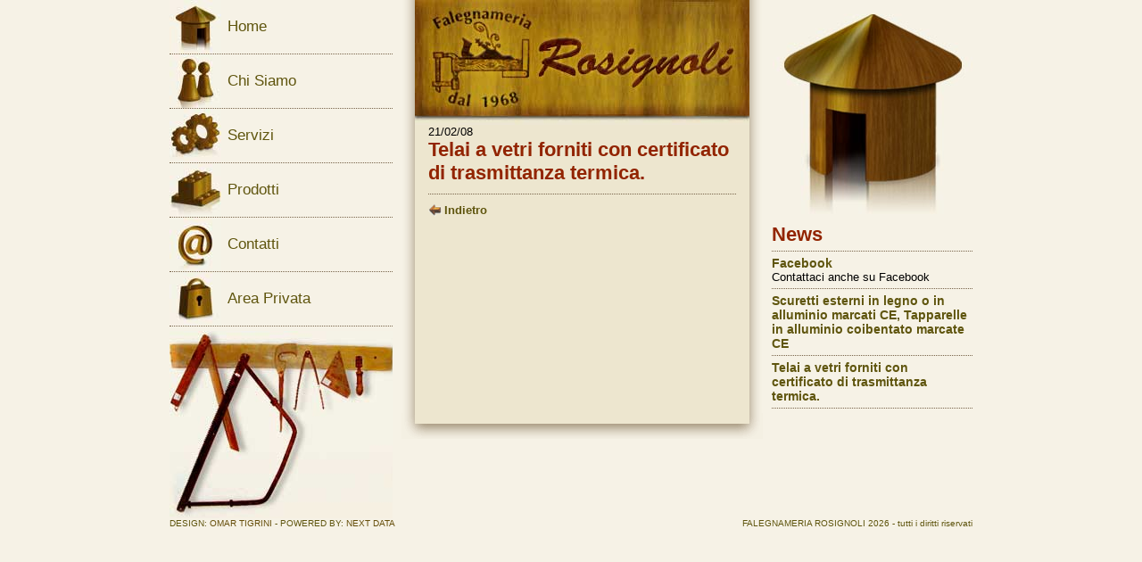

--- FILE ---
content_type: text/html; charset=utf-8
request_url: http://www.falegnameriarosignoli.it/index.php?action=view&id=10&module=newsmodule&src=%40random45be6258d56f3
body_size: 1545
content:

<!DOCTYPE html PUBLIC "-//W3C//DTD XHTML 1.0 Transitional//EN" "http://www.w3.org/TR/xhtml1/DTD/xhtml1-transitional.dtd">
<html xmlns="http://www.w3.org/1999/xhtml">
<head>
	<title>Falegnameria Rosignoli - Ferrara - Jolanda di Savoia - Falegnameria, mobili su misura, serramenti </title>
		<meta http-equiv="Content-Type" content="text/html; charset=iso-8859-15" />
		<meta name="Generator" content="Exponent Content Management System  - www.exponentcms.org" />
		<meta name="Keywords" content="" />
		<meta name="Description" content="" />
		<style type="text/css"> img { behavior: url(external/png-opacity.htc); } body { behavior: url(external/csshover.htc); }</style>
		<script type="text/javascript" src="/exponent.js.php"></script>
		<link rel="stylesheet" href="/themes/Italiano_theme/style.css" media="screen"/>

		<!--[if lte IE 6]><link rel="stylesheet" type="text/css" href="/themes/Italiano_theme/iefix.css" /><![endif]-->
		<script type="text/javascript">
			<!--
    		oggi=new Date();
    		anno=oggi.getFullYear();
			// -->
		</script>
	</head>
	
	<body onload="exponentJSinitialize();">
				

	<div id="container">
			<div id="col1">
				<div id="contentLEFT">
					 
		<ul class="topNAV">
								
			
									<li class="topNAV1"><a href="http://www.falegnameriarosignoli.it/index.php?section=1">Home</a></li>
								
													
			
									<li class="topNAV2"><a href="http://www.falegnameriarosignoli.it/index.php?section=2">Chi Siamo</a></li>
								
													
			
									<li class="topNAV3"><a href="http://www.falegnameriarosignoli.it/index.php?section=3">Servizi</a></li>
								
													
			
									<li class="topNAV4"><a href="http://www.falegnameriarosignoli.it/index.php?section=4">Prodotti</a></li>
								
													
			
									<li class="topNAV5"><a href="http://www.falegnameriarosignoli.it/index.php?section=5">Contatti</a></li>
								
													
			
									<li class="topNAV6"><a href="http://www.falegnameriarosignoli.it/index.php?section=6">Area Privata</a></li>
								
															
		</ul>					
				</div><!-- FINE contentLEFT -->
			</div><!-- FINE COL1 -->
<div id="contentMAIN">
	<div id="col2">
		<img src="/themes/Italiano_theme/images/logo.jpg" class="logo" alt="Falegnameria Rosignoli"/ >
		<div id="content">
			
<div id="comandi">
</div>

<div id="TEXTsezioni">
<p>21/02/08</p>
<h1>Telai a vetri forniti con certificato di trasmittanza termica.</h1>

</div>
<p><a href="Javascript:history.back()" class="indietro">Indietro</a>			 </div><!-- FINE content -->
  		
	</div><!-- FINE COL2 -->
	
	<div id="col3">
		<div id="contentRIGHT" class="home">
			
				<a name="mod_16"></a>
					<div class="container_box">
				<div id="NEWSdefault"><h1>News</h1></div>
	
																			<div id="NEWSdefault">
		<h4><a href="http://www.falegnameriarosignoli.it/index.php?action=view&amp;id=12&amp;module=newsmodule&amp;src=%40random45be6258d56f3">Facebook</a></h4>		
		<p>

Contattaci anche su Facebook</p>
		</div>
		
	
	
																			<div id="NEWSdefault">
		<h4><a href="http://www.falegnameriarosignoli.it/index.php?action=view&amp;id=11&amp;module=newsmodule&amp;src=%40random45be6258d56f3">Scuretti esterni in legno o in alluminio marcati CE, Tapparelle in alluminio coibentato marcate CE</a></h4>		
		<p></p>
		</div>
		
	
	
																			<div id="NEWSdefault">
		<h4><a href="http://www.falegnameriarosignoli.it/index.php?action=view&amp;id=10&amp;module=newsmodule&amp;src=%40random45be6258d56f3">Telai a vetri forniti con certificato di trasmittanza termica.</a></h4>		
		<p></p>
		</div>
		
	



<div id="comandi">
</div>
			</div>
											</div><!-- FINE contentRIGHT -->
	</div><!-- FINE COL3 -->
	<div id="contentBOTTOM"></div>
</div>
	<div id="clearer"><!-- --></div>

<div id="footer">
		<p class="left">DESIGN: <a href="http://www.omartigrini.it" target="_blank">OMAR TIGRINI</a> - POWERED BY: <a href="http://www.next-data.com" target="_blank">NEXT DATA</a></p>
		<p class="right">FALEGNAMERIA ROSIGNOLI <script type="text/javascript">
  <!--
    document.write(anno);
  //-->
</script> - tutti i diritti riservati</p>

		<div id="clearer"><!-- --></div>
	</div><!-- FINE FOOTER -->	

</div><!-- FINE CONTAINER -->		
									
											
	</body>
</html>


<!--Tempo di esecuzione : 0 secondi-->

--- FILE ---
content_type: text/html; charset=utf-8
request_url: http://www.falegnameriarosignoli.it/exponent.js.php
body_size: 1502
content:

// exponent Javascript Support Systems

var onLoadInits = new Array(); // array of functions

var openWindows = new Array(); // array of window references.

// Compatibility layer
function pathosJSinitialize() {
	exponentJSinitialize();
}
function pathosJSregister(func) {
	exponentJSregister(func);
}
function pathosGetCookie(name) {
	return exponentGetCookie(name);
}
//End compatibility layer

function exponentJSinitialize() {
	for (i = 0; i < onLoadInits.length; i++) {
		onLoadInits[i]();
	}
}

function exponentJSregister(func) {
	onLoadInits.push(func);
}

var PATH_RELATIVE = "/";
var THEME_RELATIVE = "/themes/Italiano_theme/";
var ICON_RELATIVE = "/iconset/";

function exponentGetCookie(name) {
	cookiestr = document.cookie;
	var nameIndex = cookiestr.indexOf(name);
	if (nameIndex != -1) { // found the named cookie
		var startOffset = nameIndex+name.length+1;
		var endOffset = cookiestr.indexOf(";",startOffset);
		if (endOffset == -1) endOffset = cookiestr.length;
		return cookiestr.substring(startOffset,endOffset);
	}
	return "";
}

function makeLink() {
	var link = "";
	var link = "";
	var args = makeLink.arguments;
	link = PATH_RELATIVE + "index.php?";
	for (var i = 0; i < args.length; i+=2) {
		var v = args[i+1];
		if (v != null && v != "") {
			link += escape(args[i]) + "=" + escape(args[i+1]) + "&";
		}
	}
	return link.substr(0,link.length - 1);
}

function openWindow(url,name,options) {
	for (key in openWindows) {
		if (key == name) {
			if (openWindows[key].focus()) {
				return;
			} else {
				break;
			}
		}
	}
	openWindows[name] = window.open(url,name,options);
}

function openSelector(mod,dest,vmod,vview) {
	var url = PATH_RELATIVE+"source_selector.php?showmodules="+mod+"&dest="+escape(dest)+"&vmod="+vmod+"&vview="+vview;
	openWindow(url,'sourcePicker','title=no,toolbar=no,width=640,height=480,scrollbars=yes');
}

function openContentSelector(mod,dest,view) {
	var url = PATH_RELATIVE+"content_selector.php?showmodules="+mod+"&dest="+escape(dest)+"&vmod=containermodule&vview="+view;
	openWindow(url,'contentPicker','title=no,toolbar=no,width=640,height=480,scrollbars=yes');
}

function sourceSelected(hidden,showPreview,src,desc) {
	var hidden = document.getElementById(hidden);
	hidden.value = src;
	if (showPreview){
	showPreviewCall();
	}
}

function selectAll(prefix,checked) {
	elems = document.getElementsByTagName("input");
	for (var key in elems) {
		if (elems[key].type == "checkbox" && elems[key].name.substr(0,prefix.length) == prefix) {
			elems[key].checked = checked;
		}
	}
}

function isOneSelected(prefix,enabledOnly) {
	if (typeof enabledOnly == "undefined") {
		enabledOnly = true;
	}
	elems = document.getElementsByTagName("input");
	for (var key in elems) {
		if (elems[key].type == "checkbox" && elems[key].name.substr(0,prefix.length) == prefix) {
			if (enabledOnly && elems[key].checked && !elems[key].disabled) return true;
			if (!enabledOnly && elems[key].checked) return true;
		}
	}
	return false;
}

// Patch the String object, to make string parsing a little easier in exponent
String.prototype.isValid = function (alpha,numeric,others) {
	for (var i = 0; i < this.length; i++) {
		if (alpha && this.isAlpha(i)) continue;
		if (numeric && this.isNumeric(i)) continue;
		var isGood = false;
		for (var j = 0; j < others.length; j++) {
			if (others[j] == this.charAt(i)) {
				isGood = true;
				continue;
			}
		}
		if (!isGood) return false;
	}
	return true;
}

String.prototype.isNumeric = function(index) {
	var charcode = this.charCodeAt(index);
	return (
		(charcode >= 48 && charcode < 48+10)
	);
}

String.prototype.isAlpha = function(index) {	
	var charcode = this.charCodeAt(index);
	return (
		(charcode >= 65 && charcode < 65+26) ||
		(charcode >= 97 && charcode < 97+26)
	);
}

String.prototype.trim = function() {
	str = this;
	while (1) {
		if (str.substring(str.length - 1, str.length) != " ") break;
		str = str.substr(0,str.length - 1);
	}
	while (1 && str.length > 0) {
		if (str.substring(0,1) != " ") break;
		str = str.substr(1,str.length - 1);
	}
	return str;
}


--- FILE ---
content_type: text/css
request_url: http://www.falegnameriarosignoli.it/themes/Italiano_theme/style.css
body_size: 1811
content:
/* CSS Document */
body {
	text-align: center;
	background-color: #F6F2E6;
	margin: 0px;
	padding: 0px;
	font-size:80%;
	font-family: "Trebuchet MS", Verdana, Tahoma, Arial;
	background-color: #F6F2E6;
}
h1, h2, h3, h4, h5, h6, p, form{margin:0px;}
h1, h3, h5 {color:#922400;}
h2, h4, h6 {color:#5f550E;}
h1{font-size:170%;}
h2{font-size:150%;}
h4{font-size:110%;}
a:link, a:visited{color:#5f550E; font-weight:bold; text-decoration:none;}
a:hover, a:active, a:focus{color:#922400; font-weight:bold; text-decoration:underline;}

/* -----------------------CONTAINER---------------------- */
#container {
	width: 900px;
	margin-right: auto;
	margin-left: auto;
	text-align: left;
	margin-top: 0px;
	margin-bottom: 10px;
}
#contentMAIN {
	width: 640px;
	float: left;
	background-image: url(images/bg_content.gif);
	background-repeat: repeat-y;
	background-position: left;
}
#contentBOTTOM {
	clear:both;
	background-image: url(images/bg_content_bottom.gif);
	width: 405px;
	height:29px;
	background-repeat: no-repeat;
	background-position: left;
}
/* -----------------------STRUTTURA 3 COLONNE---------------------- */
#col1 {width: 260px; float: left;}
#col2 {
	width: 405px;
	float: left;
}
#col3 {width: 235px; float: left;}
#clearer {
	clear:both;
	height:0px;
	overflow: hidden;
	visibility: hidden;
}

/* -----------------------FOOTER---------------------- */
#footer {clear: both; padding: 0px; margin: 0px;}
#footer p{color:#5f550E; font-size:75%}
#footer p a:link, #footer p a:visited{color:#664e0a; font-weight:normal; text-decoration:none}
#footer p a:hover, #footer p a:active{color:#922400; text-decoration:underline}
.left{ float:left;}
.right{	float:right;}

/* -----------------------CONTENT VARI---------------------- */
#content {	margin:0px 30px;}
#contentLEFT {margin:0px 10px 0px 0px;}
#contentRIGHT {margin:0px 0px 0px 10px; padding-top:250px; background-repeat: no-repeat;background-position: center top;}
.logo{margin:0px 15px 0px 15px;}
/* -----------------------ICONE GRANDI---------------------- */
.home {background-image: url(images/home.jpg);}
.chisiamo {background-image: url(images/chisiamo.jpg);}
.servizi {background-image: url(images/servizi.jpg);}
.prodotti {background-image: url(images/prodotti.jpg);}
.contatti {background-image: url(images/contatti.jpg);}
.privato {background-image: url(images/privato.jpg);}
/* -----------------------TOPNAV---------------------- */
.topNAV{
	text-align: left;
	margin: 0px;
	padding: 0px 0px 215px;
	font-size:130%;
	background-image: url(images/attrezzi.jpg);
	background-position: left bottom;
	background-repeat: no-repeat;
}
.topNAV li{border-bottom:1px dotted #776349; list-style-type:none;}
.topNAV a {	white-space:nowrap; padding:20px 0px 20px 65px; display:block; font-weight:normal;}
.topNAV a:link, .topNAV a:visited{text-decoration:none; color:#5f550e;background-repeat: no-repeat;	background-position: left center;}
.topNAV a:hover, .topNAV a:active, .topNAV a:focus{color:#922400; text-decoration:underline;}
.topNAV1 a:link, .topNAV1 a:visited{background-image:url(images/ico_casa.jpg);}
.topNAV2 a:link, .topNAV2 a:visited{background-image:url(images/ico_birilli.jpg);}
.topNAV3 a:link, .topNAV3 a:visited{background-image:url(images/ico_ingranaggi.jpg);}
.topNAV4 a:link, .topNAV4 a:visited{background-image:url(images/ico_lego.jpg);}
.topNAV5 a:link, .topNAV5 a:visited{background-image:url(images/ico_contatti.jpg);}
.topNAV6 a:link, .topNAV6 a:visited{background-image:url(images/ico_lucchetto.jpg);}
#topNAVaperto a:link, #topNAVaperto a:visited{color: #922400;}
/* -----------------------TEXTdefault---------------------- */
#TEXTdefault {border-bottom:1px dotted #776349; padding-bottom:10px; margin-bottom:10px;}
#TEXTdefault img{margin: 2px 10px 2px 0; border:2px solid #664e0a;}

#TEXTsezioni {border-bottom:1px dotted #776349;	padding-bottom:10px; margin-bottom:10px;}
#TEXTsezioni img{margin: 2px 8px 2px 0; float:left; border:2px solid #664e0a;}
#TEXTsezioni hr{clear:both; visibility:hidden; height:0px;}
/* -----------------------NEWSdefault---------------------- */
#NEWSdefault {
	border-bottom:1px dotted #776349;
	padding-bottom:5px;
	margin-bottom:5px;
}
#NEWSdefault img{margin-bottom:3px;}
.altrenews{
	background-image: url(images/freccina.gif);
	background-repeat: no-repeat;
	background-position: left center;
	padding-left: 18px;
}
/* -----------------------UTILITY---------------------- */
#utility {
border-bottom:1px solid #cccccc;
}
#utility p{
padding:5px 0px;
}
.indietro{
	background-image: url(images/icona_indietro.gif);
	background-repeat: no-repeat;
	background-position: left center;
	padding-left: 18px;
}

/* -----------------------COMANDI---------------------- */
#comandi{
	margin: 0px;
}
#comandi p{
	padding-bottom: 5px;
	padding-top: 5px;
	border-bottom-width: 1px;
	border-bottom-style: dotted;
	border-bottom-color: #bbbbbb;
	border-top-width: 1px;
	border-top-style: dotted;
	border-top-color: #bbbbbb;
}
/* ------------------------------------CONTAINERBOX Styles-------------------------------- */
.container_box {
	padding: 0px;
	margin: 0px;
}
.container_editheader {
	padding: 3px;
	background-color: #776349;
	color:#FFFFFF;
}
.container_editbox {
	margin: 0px;
}
div.itemtitle {
	font-weight: bold;
}


#trasparente {
display:none;
}

/* ------------------------------------Photogallery-------------------------------- */
#photogallery{width: 100%; padding-bottom:10px; margin-bottom:10px; border-bottom:1px dotted #776349;}
#photogallery dl{float: left;width: 115px;height: 150px; background: url(images/polaroid.jpg); text-align: center;color: #555}
#photogallery dt{padding: 15px 0 0}
#photogallery img{display:block;margin:0 auto;border:1px inset #664e0a}
#photogallery dd{margin: 0;padding: 2px 10px 0px;}
#photogallery dd a:link, #photogallery dd a:visited{margin: 0;padding: 2px 0px 0px; color:#ede6cf;} 
/* -----------------------CONTACT MODULE (default.tpl)---------------------- */
#CONTACTmodule {border-bottom:1px dotted #776349; padding-bottom:10px; margin-bottom:5px;}
#CONTACTmodule p{margin: 3px 0px;}
.CONTACTcampi{padding:1px; background-color:#FFFFFF; width:180px; margin-bottom: 3px; border:1px solid #664e0a;}
.CONTACTtextarea {padding:3px; background-color:#FFFFFF; width:210px; height:150px; margin-bottom: 5px; border:1px solid #664e0a;}
.CONTACTinvia {color:#FFFFFF; width:80px; border:none; background-color:#5f550E; margin-top: 3px;}
.CONTACTprivacy{color:#000000; padding:0px;}
/* -----------------------LOGIN MODULE (default.tpl)---------------------- */

#LOGINmodule {border-bottom:1px dotted #776349; padding-bottom:10px; margin-bottom:5px;}
#LOGINmodule p{margin-top: 3px;}
.LOGINcampi {padding:1px; background-color:#FFFFFF; width:180px; margin-bottom: 3px; border:1px solid #664e0a;}
.LOGINinvia {color:#FFFFFF; width:80px; border:none; background-color:#5f550E; margin-top: 3px;}
